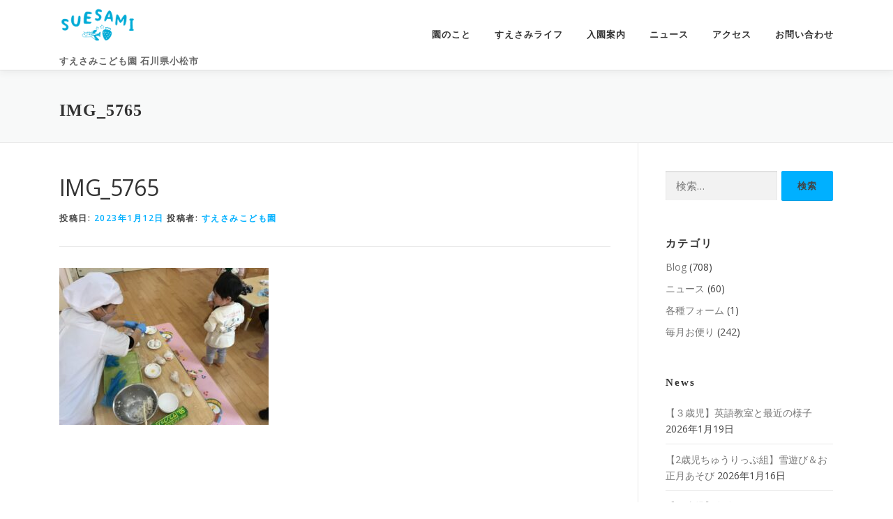

--- FILE ---
content_type: text/html; charset=UTF-8
request_url: https://suesami.jp/11964/img_5765-2
body_size: 11622
content:
<!DOCTYPE html>
<html dir="ltr" lang="ja" prefix="og: https://ogp.me/ns#">
<head>
<meta charset="UTF-8">
<meta name="viewport" content="width=device-width, initial-scale=1">
<link rel="profile" href="http://gmpg.org/xfn/11">
<title>IMG_5765 | すえさみこども園 石川県小松市</title>
	<style>img:is([sizes="auto" i], [sizes^="auto," i]) { contain-intrinsic-size: 3000px 1500px }</style>
	
		<!-- All in One SEO 4.9.3 - aioseo.com -->
	<meta name="robots" content="max-image-preview:large" />
	<meta name="author" content="すえさみこども園"/>
	<link rel="canonical" href="https://suesami.jp/11964/img_5765-2" />
	<meta name="generator" content="All in One SEO (AIOSEO) 4.9.3" />
		<meta property="og:locale" content="ja_JP" />
		<meta property="og:site_name" content="すえさみこども園 石川県小松市 | 石川県小松市の幼保連携型認定こども園 すえさみこども園" />
		<meta property="og:type" content="article" />
		<meta property="og:title" content="IMG_5765 | すえさみこども園 石川県小松市" />
		<meta property="og:url" content="https://suesami.jp/11964/img_5765-2" />
		<meta property="og:image" content="https://suesami.jp/wp/wp-content/uploads/2017/09/cropped-logo_002-1.png" />
		<meta property="og:image:secure_url" content="https://suesami.jp/wp/wp-content/uploads/2017/09/cropped-logo_002-1.png" />
		<meta property="article:published_time" content="2023-01-12T05:25:13+00:00" />
		<meta property="article:modified_time" content="2023-01-12T05:25:13+00:00" />
		<meta name="twitter:card" content="summary" />
		<meta name="twitter:title" content="IMG_5765 | すえさみこども園 石川県小松市" />
		<meta name="twitter:image" content="https://suesami.jp/wp/wp-content/uploads/2017/09/cropped-logo_002-1.png" />
		<script type="application/ld+json" class="aioseo-schema">
			{"@context":"https:\/\/schema.org","@graph":[{"@type":"BreadcrumbList","@id":"https:\/\/suesami.jp\/11964\/img_5765-2#breadcrumblist","itemListElement":[{"@type":"ListItem","@id":"https:\/\/suesami.jp#listItem","position":1,"name":"Home","item":"https:\/\/suesami.jp","nextItem":{"@type":"ListItem","@id":"https:\/\/suesami.jp\/11964\/img_5765-2#listItem","name":"IMG_5765"}},{"@type":"ListItem","@id":"https:\/\/suesami.jp\/11964\/img_5765-2#listItem","position":2,"name":"IMG_5765","previousItem":{"@type":"ListItem","@id":"https:\/\/suesami.jp#listItem","name":"Home"}}]},{"@type":"ItemPage","@id":"https:\/\/suesami.jp\/11964\/img_5765-2#itempage","url":"https:\/\/suesami.jp\/11964\/img_5765-2","name":"IMG_5765 | \u3059\u3048\u3055\u307f\u3053\u3069\u3082\u5712 \u77f3\u5ddd\u770c\u5c0f\u677e\u5e02","inLanguage":"ja","isPartOf":{"@id":"https:\/\/suesami.jp\/#website"},"breadcrumb":{"@id":"https:\/\/suesami.jp\/11964\/img_5765-2#breadcrumblist"},"author":{"@id":"https:\/\/suesami.jp\/author\/suesami#author"},"creator":{"@id":"https:\/\/suesami.jp\/author\/suesami#author"},"datePublished":"2023-01-12T14:25:13+09:00","dateModified":"2023-01-12T14:25:13+09:00"},{"@type":"Organization","@id":"https:\/\/suesami.jp\/#organization","name":"\u3059\u3048\u3055\u307f\u3053\u3069\u3082\u5712","description":"\u77f3\u5ddd\u770c\u5c0f\u677e\u5e02\u306e\u5e7c\u4fdd\u9023\u643a\u578b\u8a8d\u5b9a\u3053\u3069\u3082\u5712 \u3059\u3048\u3055\u307f\u3053\u3069\u3082\u5712","url":"https:\/\/suesami.jp\/","telephone":"+81761442074","logo":{"@type":"ImageObject","url":"https:\/\/suesami.jp\/wp\/wp-content\/uploads\/2017\/09\/cropped-logo_002.png","@id":"https:\/\/suesami.jp\/11964\/img_5765-2\/#organizationLogo","width":512,"height":512},"image":{"@id":"https:\/\/suesami.jp\/11964\/img_5765-2\/#organizationLogo"}},{"@type":"Person","@id":"https:\/\/suesami.jp\/author\/suesami#author","url":"https:\/\/suesami.jp\/author\/suesami","name":"\u3059\u3048\u3055\u307f\u3053\u3069\u3082\u5712","image":{"@type":"ImageObject","@id":"https:\/\/suesami.jp\/11964\/img_5765-2#authorImage","url":"https:\/\/secure.gravatar.com\/avatar\/8f91a90774375b2d9a703b804c2f49b81c740caa19ca4fbaf96f1993fa4ae487?s=96&d=mm&r=g","width":96,"height":96,"caption":"\u3059\u3048\u3055\u307f\u3053\u3069\u3082\u5712"}},{"@type":"WebSite","@id":"https:\/\/suesami.jp\/#website","url":"https:\/\/suesami.jp\/","name":"\u3059\u3048\u3055\u307f\u3053\u3069\u3082\u5712 \u77f3\u5ddd\u770c\u5c0f\u677e\u5e02","description":"\u77f3\u5ddd\u770c\u5c0f\u677e\u5e02\u306e\u5e7c\u4fdd\u9023\u643a\u578b\u8a8d\u5b9a\u3053\u3069\u3082\u5712 \u3059\u3048\u3055\u307f\u3053\u3069\u3082\u5712","inLanguage":"ja","publisher":{"@id":"https:\/\/suesami.jp\/#organization"}}]}
		</script>
		<!-- All in One SEO -->

<link rel='dns-prefetch' href='//webfonts.xserver.jp' />
<link rel='dns-prefetch' href='//fonts.googleapis.com' />
<link rel="alternate" type="application/rss+xml" title="すえさみこども園 石川県小松市 &raquo; フィード" href="https://suesami.jp/feed" />
<link rel="alternate" type="application/rss+xml" title="すえさみこども園 石川県小松市 &raquo; コメントフィード" href="https://suesami.jp/comments/feed" />
<script type="text/javascript">
/* <![CDATA[ */
window._wpemojiSettings = {"baseUrl":"https:\/\/s.w.org\/images\/core\/emoji\/16.0.1\/72x72\/","ext":".png","svgUrl":"https:\/\/s.w.org\/images\/core\/emoji\/16.0.1\/svg\/","svgExt":".svg","source":{"concatemoji":"https:\/\/suesami.jp\/wp\/wp-includes\/js\/wp-emoji-release.min.js?ver=6.8.3"}};
/*! This file is auto-generated */
!function(s,n){var o,i,e;function c(e){try{var t={supportTests:e,timestamp:(new Date).valueOf()};sessionStorage.setItem(o,JSON.stringify(t))}catch(e){}}function p(e,t,n){e.clearRect(0,0,e.canvas.width,e.canvas.height),e.fillText(t,0,0);var t=new Uint32Array(e.getImageData(0,0,e.canvas.width,e.canvas.height).data),a=(e.clearRect(0,0,e.canvas.width,e.canvas.height),e.fillText(n,0,0),new Uint32Array(e.getImageData(0,0,e.canvas.width,e.canvas.height).data));return t.every(function(e,t){return e===a[t]})}function u(e,t){e.clearRect(0,0,e.canvas.width,e.canvas.height),e.fillText(t,0,0);for(var n=e.getImageData(16,16,1,1),a=0;a<n.data.length;a++)if(0!==n.data[a])return!1;return!0}function f(e,t,n,a){switch(t){case"flag":return n(e,"\ud83c\udff3\ufe0f\u200d\u26a7\ufe0f","\ud83c\udff3\ufe0f\u200b\u26a7\ufe0f")?!1:!n(e,"\ud83c\udde8\ud83c\uddf6","\ud83c\udde8\u200b\ud83c\uddf6")&&!n(e,"\ud83c\udff4\udb40\udc67\udb40\udc62\udb40\udc65\udb40\udc6e\udb40\udc67\udb40\udc7f","\ud83c\udff4\u200b\udb40\udc67\u200b\udb40\udc62\u200b\udb40\udc65\u200b\udb40\udc6e\u200b\udb40\udc67\u200b\udb40\udc7f");case"emoji":return!a(e,"\ud83e\udedf")}return!1}function g(e,t,n,a){var r="undefined"!=typeof WorkerGlobalScope&&self instanceof WorkerGlobalScope?new OffscreenCanvas(300,150):s.createElement("canvas"),o=r.getContext("2d",{willReadFrequently:!0}),i=(o.textBaseline="top",o.font="600 32px Arial",{});return e.forEach(function(e){i[e]=t(o,e,n,a)}),i}function t(e){var t=s.createElement("script");t.src=e,t.defer=!0,s.head.appendChild(t)}"undefined"!=typeof Promise&&(o="wpEmojiSettingsSupports",i=["flag","emoji"],n.supports={everything:!0,everythingExceptFlag:!0},e=new Promise(function(e){s.addEventListener("DOMContentLoaded",e,{once:!0})}),new Promise(function(t){var n=function(){try{var e=JSON.parse(sessionStorage.getItem(o));if("object"==typeof e&&"number"==typeof e.timestamp&&(new Date).valueOf()<e.timestamp+604800&&"object"==typeof e.supportTests)return e.supportTests}catch(e){}return null}();if(!n){if("undefined"!=typeof Worker&&"undefined"!=typeof OffscreenCanvas&&"undefined"!=typeof URL&&URL.createObjectURL&&"undefined"!=typeof Blob)try{var e="postMessage("+g.toString()+"("+[JSON.stringify(i),f.toString(),p.toString(),u.toString()].join(",")+"));",a=new Blob([e],{type:"text/javascript"}),r=new Worker(URL.createObjectURL(a),{name:"wpTestEmojiSupports"});return void(r.onmessage=function(e){c(n=e.data),r.terminate(),t(n)})}catch(e){}c(n=g(i,f,p,u))}t(n)}).then(function(e){for(var t in e)n.supports[t]=e[t],n.supports.everything=n.supports.everything&&n.supports[t],"flag"!==t&&(n.supports.everythingExceptFlag=n.supports.everythingExceptFlag&&n.supports[t]);n.supports.everythingExceptFlag=n.supports.everythingExceptFlag&&!n.supports.flag,n.DOMReady=!1,n.readyCallback=function(){n.DOMReady=!0}}).then(function(){return e}).then(function(){var e;n.supports.everything||(n.readyCallback(),(e=n.source||{}).concatemoji?t(e.concatemoji):e.wpemoji&&e.twemoji&&(t(e.twemoji),t(e.wpemoji)))}))}((window,document),window._wpemojiSettings);
/* ]]> */
</script>
<style id='wp-emoji-styles-inline-css' type='text/css'>

	img.wp-smiley, img.emoji {
		display: inline !important;
		border: none !important;
		box-shadow: none !important;
		height: 1em !important;
		width: 1em !important;
		margin: 0 0.07em !important;
		vertical-align: -0.1em !important;
		background: none !important;
		padding: 0 !important;
	}
</style>
<link rel='stylesheet' id='wp-block-library-css' href='https://suesami.jp/wp/wp-includes/css/dist/block-library/style.min.css?ver=6.8.3' type='text/css' media='all' />
<style id='wp-block-library-theme-inline-css' type='text/css'>
.wp-block-audio :where(figcaption){color:#555;font-size:13px;text-align:center}.is-dark-theme .wp-block-audio :where(figcaption){color:#ffffffa6}.wp-block-audio{margin:0 0 1em}.wp-block-code{border:1px solid #ccc;border-radius:4px;font-family:Menlo,Consolas,monaco,monospace;padding:.8em 1em}.wp-block-embed :where(figcaption){color:#555;font-size:13px;text-align:center}.is-dark-theme .wp-block-embed :where(figcaption){color:#ffffffa6}.wp-block-embed{margin:0 0 1em}.blocks-gallery-caption{color:#555;font-size:13px;text-align:center}.is-dark-theme .blocks-gallery-caption{color:#ffffffa6}:root :where(.wp-block-image figcaption){color:#555;font-size:13px;text-align:center}.is-dark-theme :root :where(.wp-block-image figcaption){color:#ffffffa6}.wp-block-image{margin:0 0 1em}.wp-block-pullquote{border-bottom:4px solid;border-top:4px solid;color:currentColor;margin-bottom:1.75em}.wp-block-pullquote cite,.wp-block-pullquote footer,.wp-block-pullquote__citation{color:currentColor;font-size:.8125em;font-style:normal;text-transform:uppercase}.wp-block-quote{border-left:.25em solid;margin:0 0 1.75em;padding-left:1em}.wp-block-quote cite,.wp-block-quote footer{color:currentColor;font-size:.8125em;font-style:normal;position:relative}.wp-block-quote:where(.has-text-align-right){border-left:none;border-right:.25em solid;padding-left:0;padding-right:1em}.wp-block-quote:where(.has-text-align-center){border:none;padding-left:0}.wp-block-quote.is-large,.wp-block-quote.is-style-large,.wp-block-quote:where(.is-style-plain){border:none}.wp-block-search .wp-block-search__label{font-weight:700}.wp-block-search__button{border:1px solid #ccc;padding:.375em .625em}:where(.wp-block-group.has-background){padding:1.25em 2.375em}.wp-block-separator.has-css-opacity{opacity:.4}.wp-block-separator{border:none;border-bottom:2px solid;margin-left:auto;margin-right:auto}.wp-block-separator.has-alpha-channel-opacity{opacity:1}.wp-block-separator:not(.is-style-wide):not(.is-style-dots){width:100px}.wp-block-separator.has-background:not(.is-style-dots){border-bottom:none;height:1px}.wp-block-separator.has-background:not(.is-style-wide):not(.is-style-dots){height:2px}.wp-block-table{margin:0 0 1em}.wp-block-table td,.wp-block-table th{word-break:normal}.wp-block-table :where(figcaption){color:#555;font-size:13px;text-align:center}.is-dark-theme .wp-block-table :where(figcaption){color:#ffffffa6}.wp-block-video :where(figcaption){color:#555;font-size:13px;text-align:center}.is-dark-theme .wp-block-video :where(figcaption){color:#ffffffa6}.wp-block-video{margin:0 0 1em}:root :where(.wp-block-template-part.has-background){margin-bottom:0;margin-top:0;padding:1.25em 2.375em}
</style>
<style id='classic-theme-styles-inline-css' type='text/css'>
/*! This file is auto-generated */
.wp-block-button__link{color:#fff;background-color:#32373c;border-radius:9999px;box-shadow:none;text-decoration:none;padding:calc(.667em + 2px) calc(1.333em + 2px);font-size:1.125em}.wp-block-file__button{background:#32373c;color:#fff;text-decoration:none}
</style>
<link rel='stylesheet' id='aioseo/css/src/vue/standalone/blocks/table-of-contents/global.scss-css' href='https://suesami.jp/wp/wp-content/plugins/all-in-one-seo-pack/dist/Lite/assets/css/table-of-contents/global.e90f6d47.css?ver=4.9.3' type='text/css' media='all' />
<style id='global-styles-inline-css' type='text/css'>
:root{--wp--preset--aspect-ratio--square: 1;--wp--preset--aspect-ratio--4-3: 4/3;--wp--preset--aspect-ratio--3-4: 3/4;--wp--preset--aspect-ratio--3-2: 3/2;--wp--preset--aspect-ratio--2-3: 2/3;--wp--preset--aspect-ratio--16-9: 16/9;--wp--preset--aspect-ratio--9-16: 9/16;--wp--preset--color--black: #000000;--wp--preset--color--cyan-bluish-gray: #abb8c3;--wp--preset--color--white: #ffffff;--wp--preset--color--pale-pink: #f78da7;--wp--preset--color--vivid-red: #cf2e2e;--wp--preset--color--luminous-vivid-orange: #ff6900;--wp--preset--color--luminous-vivid-amber: #fcb900;--wp--preset--color--light-green-cyan: #7bdcb5;--wp--preset--color--vivid-green-cyan: #00d084;--wp--preset--color--pale-cyan-blue: #8ed1fc;--wp--preset--color--vivid-cyan-blue: #0693e3;--wp--preset--color--vivid-purple: #9b51e0;--wp--preset--gradient--vivid-cyan-blue-to-vivid-purple: linear-gradient(135deg,rgba(6,147,227,1) 0%,rgb(155,81,224) 100%);--wp--preset--gradient--light-green-cyan-to-vivid-green-cyan: linear-gradient(135deg,rgb(122,220,180) 0%,rgb(0,208,130) 100%);--wp--preset--gradient--luminous-vivid-amber-to-luminous-vivid-orange: linear-gradient(135deg,rgba(252,185,0,1) 0%,rgba(255,105,0,1) 100%);--wp--preset--gradient--luminous-vivid-orange-to-vivid-red: linear-gradient(135deg,rgba(255,105,0,1) 0%,rgb(207,46,46) 100%);--wp--preset--gradient--very-light-gray-to-cyan-bluish-gray: linear-gradient(135deg,rgb(238,238,238) 0%,rgb(169,184,195) 100%);--wp--preset--gradient--cool-to-warm-spectrum: linear-gradient(135deg,rgb(74,234,220) 0%,rgb(151,120,209) 20%,rgb(207,42,186) 40%,rgb(238,44,130) 60%,rgb(251,105,98) 80%,rgb(254,248,76) 100%);--wp--preset--gradient--blush-light-purple: linear-gradient(135deg,rgb(255,206,236) 0%,rgb(152,150,240) 100%);--wp--preset--gradient--blush-bordeaux: linear-gradient(135deg,rgb(254,205,165) 0%,rgb(254,45,45) 50%,rgb(107,0,62) 100%);--wp--preset--gradient--luminous-dusk: linear-gradient(135deg,rgb(255,203,112) 0%,rgb(199,81,192) 50%,rgb(65,88,208) 100%);--wp--preset--gradient--pale-ocean: linear-gradient(135deg,rgb(255,245,203) 0%,rgb(182,227,212) 50%,rgb(51,167,181) 100%);--wp--preset--gradient--electric-grass: linear-gradient(135deg,rgb(202,248,128) 0%,rgb(113,206,126) 100%);--wp--preset--gradient--midnight: linear-gradient(135deg,rgb(2,3,129) 0%,rgb(40,116,252) 100%);--wp--preset--font-size--small: 13px;--wp--preset--font-size--medium: 20px;--wp--preset--font-size--large: 36px;--wp--preset--font-size--x-large: 42px;--wp--preset--spacing--20: 0.44rem;--wp--preset--spacing--30: 0.67rem;--wp--preset--spacing--40: 1rem;--wp--preset--spacing--50: 1.5rem;--wp--preset--spacing--60: 2.25rem;--wp--preset--spacing--70: 3.38rem;--wp--preset--spacing--80: 5.06rem;--wp--preset--shadow--natural: 6px 6px 9px rgba(0, 0, 0, 0.2);--wp--preset--shadow--deep: 12px 12px 50px rgba(0, 0, 0, 0.4);--wp--preset--shadow--sharp: 6px 6px 0px rgba(0, 0, 0, 0.2);--wp--preset--shadow--outlined: 6px 6px 0px -3px rgba(255, 255, 255, 1), 6px 6px rgba(0, 0, 0, 1);--wp--preset--shadow--crisp: 6px 6px 0px rgba(0, 0, 0, 1);}:where(.is-layout-flex){gap: 0.5em;}:where(.is-layout-grid){gap: 0.5em;}body .is-layout-flex{display: flex;}.is-layout-flex{flex-wrap: wrap;align-items: center;}.is-layout-flex > :is(*, div){margin: 0;}body .is-layout-grid{display: grid;}.is-layout-grid > :is(*, div){margin: 0;}:where(.wp-block-columns.is-layout-flex){gap: 2em;}:where(.wp-block-columns.is-layout-grid){gap: 2em;}:where(.wp-block-post-template.is-layout-flex){gap: 1.25em;}:where(.wp-block-post-template.is-layout-grid){gap: 1.25em;}.has-black-color{color: var(--wp--preset--color--black) !important;}.has-cyan-bluish-gray-color{color: var(--wp--preset--color--cyan-bluish-gray) !important;}.has-white-color{color: var(--wp--preset--color--white) !important;}.has-pale-pink-color{color: var(--wp--preset--color--pale-pink) !important;}.has-vivid-red-color{color: var(--wp--preset--color--vivid-red) !important;}.has-luminous-vivid-orange-color{color: var(--wp--preset--color--luminous-vivid-orange) !important;}.has-luminous-vivid-amber-color{color: var(--wp--preset--color--luminous-vivid-amber) !important;}.has-light-green-cyan-color{color: var(--wp--preset--color--light-green-cyan) !important;}.has-vivid-green-cyan-color{color: var(--wp--preset--color--vivid-green-cyan) !important;}.has-pale-cyan-blue-color{color: var(--wp--preset--color--pale-cyan-blue) !important;}.has-vivid-cyan-blue-color{color: var(--wp--preset--color--vivid-cyan-blue) !important;}.has-vivid-purple-color{color: var(--wp--preset--color--vivid-purple) !important;}.has-black-background-color{background-color: var(--wp--preset--color--black) !important;}.has-cyan-bluish-gray-background-color{background-color: var(--wp--preset--color--cyan-bluish-gray) !important;}.has-white-background-color{background-color: var(--wp--preset--color--white) !important;}.has-pale-pink-background-color{background-color: var(--wp--preset--color--pale-pink) !important;}.has-vivid-red-background-color{background-color: var(--wp--preset--color--vivid-red) !important;}.has-luminous-vivid-orange-background-color{background-color: var(--wp--preset--color--luminous-vivid-orange) !important;}.has-luminous-vivid-amber-background-color{background-color: var(--wp--preset--color--luminous-vivid-amber) !important;}.has-light-green-cyan-background-color{background-color: var(--wp--preset--color--light-green-cyan) !important;}.has-vivid-green-cyan-background-color{background-color: var(--wp--preset--color--vivid-green-cyan) !important;}.has-pale-cyan-blue-background-color{background-color: var(--wp--preset--color--pale-cyan-blue) !important;}.has-vivid-cyan-blue-background-color{background-color: var(--wp--preset--color--vivid-cyan-blue) !important;}.has-vivid-purple-background-color{background-color: var(--wp--preset--color--vivid-purple) !important;}.has-black-border-color{border-color: var(--wp--preset--color--black) !important;}.has-cyan-bluish-gray-border-color{border-color: var(--wp--preset--color--cyan-bluish-gray) !important;}.has-white-border-color{border-color: var(--wp--preset--color--white) !important;}.has-pale-pink-border-color{border-color: var(--wp--preset--color--pale-pink) !important;}.has-vivid-red-border-color{border-color: var(--wp--preset--color--vivid-red) !important;}.has-luminous-vivid-orange-border-color{border-color: var(--wp--preset--color--luminous-vivid-orange) !important;}.has-luminous-vivid-amber-border-color{border-color: var(--wp--preset--color--luminous-vivid-amber) !important;}.has-light-green-cyan-border-color{border-color: var(--wp--preset--color--light-green-cyan) !important;}.has-vivid-green-cyan-border-color{border-color: var(--wp--preset--color--vivid-green-cyan) !important;}.has-pale-cyan-blue-border-color{border-color: var(--wp--preset--color--pale-cyan-blue) !important;}.has-vivid-cyan-blue-border-color{border-color: var(--wp--preset--color--vivid-cyan-blue) !important;}.has-vivid-purple-border-color{border-color: var(--wp--preset--color--vivid-purple) !important;}.has-vivid-cyan-blue-to-vivid-purple-gradient-background{background: var(--wp--preset--gradient--vivid-cyan-blue-to-vivid-purple) !important;}.has-light-green-cyan-to-vivid-green-cyan-gradient-background{background: var(--wp--preset--gradient--light-green-cyan-to-vivid-green-cyan) !important;}.has-luminous-vivid-amber-to-luminous-vivid-orange-gradient-background{background: var(--wp--preset--gradient--luminous-vivid-amber-to-luminous-vivid-orange) !important;}.has-luminous-vivid-orange-to-vivid-red-gradient-background{background: var(--wp--preset--gradient--luminous-vivid-orange-to-vivid-red) !important;}.has-very-light-gray-to-cyan-bluish-gray-gradient-background{background: var(--wp--preset--gradient--very-light-gray-to-cyan-bluish-gray) !important;}.has-cool-to-warm-spectrum-gradient-background{background: var(--wp--preset--gradient--cool-to-warm-spectrum) !important;}.has-blush-light-purple-gradient-background{background: var(--wp--preset--gradient--blush-light-purple) !important;}.has-blush-bordeaux-gradient-background{background: var(--wp--preset--gradient--blush-bordeaux) !important;}.has-luminous-dusk-gradient-background{background: var(--wp--preset--gradient--luminous-dusk) !important;}.has-pale-ocean-gradient-background{background: var(--wp--preset--gradient--pale-ocean) !important;}.has-electric-grass-gradient-background{background: var(--wp--preset--gradient--electric-grass) !important;}.has-midnight-gradient-background{background: var(--wp--preset--gradient--midnight) !important;}.has-small-font-size{font-size: var(--wp--preset--font-size--small) !important;}.has-medium-font-size{font-size: var(--wp--preset--font-size--medium) !important;}.has-large-font-size{font-size: var(--wp--preset--font-size--large) !important;}.has-x-large-font-size{font-size: var(--wp--preset--font-size--x-large) !important;}
:where(.wp-block-post-template.is-layout-flex){gap: 1.25em;}:where(.wp-block-post-template.is-layout-grid){gap: 1.25em;}
:where(.wp-block-columns.is-layout-flex){gap: 2em;}:where(.wp-block-columns.is-layout-grid){gap: 2em;}
:root :where(.wp-block-pullquote){font-size: 1.5em;line-height: 1.6;}
</style>
<link rel='stylesheet' id='contact-form-7-css' href='https://suesami.jp/wp/wp-content/plugins/contact-form-7/includes/css/styles.css?ver=6.1.4' type='text/css' media='all' />
<link rel='stylesheet' id='parent-style-css' href='https://suesami.jp/wp/wp-content/themes/onepress/style.css?ver=6.8.3' type='text/css' media='all' />
<link rel='stylesheet' id='child-style-css' href='https://suesami.jp/wp/wp-content/themes/onepress-child/style.css?ver=6.8.3' type='text/css' media='all' />
<link rel='stylesheet' id='onepress-fonts-css' href='https://fonts.googleapis.com/css?family=Raleway%3A400%2C500%2C600%2C700%2C300%2C100%2C800%2C900%7COpen+Sans%3A400%2C300%2C300italic%2C400italic%2C600%2C600italic%2C700%2C700italic&#038;subset=latin%2Clatin-ext&#038;display=swap&#038;ver=2.3.12' type='text/css' media='all' />
<link rel='stylesheet' id='onepress-animate-css' href='https://suesami.jp/wp/wp-content/themes/onepress/assets/css/animate.min.css?ver=2.3.12' type='text/css' media='all' />
<link rel='stylesheet' id='onepress-fa-css' href='https://suesami.jp/wp/wp-content/themes/onepress/assets/fontawesome-v6/css/all.min.css?ver=6.5.1' type='text/css' media='all' />
<link rel='stylesheet' id='onepress-fa-shims-css' href='https://suesami.jp/wp/wp-content/themes/onepress/assets/fontawesome-v6/css/v4-shims.min.css?ver=6.5.1' type='text/css' media='all' />
<link rel='stylesheet' id='onepress-bootstrap-css' href='https://suesami.jp/wp/wp-content/themes/onepress/assets/css/bootstrap.min.css?ver=2.3.12' type='text/css' media='all' />
<link rel='stylesheet' id='onepress-style-css' href='https://suesami.jp/wp/wp-content/themes/onepress/style.css?ver=6.8.3' type='text/css' media='all' />
<style id='onepress-style-inline-css' type='text/css'>
#main .video-section section.hero-slideshow-wrapper{background:transparent}.hero-slideshow-wrapper:after{position:absolute;top:0px;left:0px;width:100%;height:100%;background-color:rgba(193,242,244,0.59);display:block;content:""}#parallax-hero .jarallax-container .parallax-bg:before{background-color:rgba(193,242,244,0.59)}.body-desktop .parallax-hero .hero-slideshow-wrapper:after{display:none!important}#parallax-hero>.parallax-bg::before{background-color:rgba(193,242,244,0.59);opacity:1}.body-desktop .parallax-hero .hero-slideshow-wrapper:after{display:none!important}a,.screen-reader-text:hover,.screen-reader-text:active,.screen-reader-text:focus,.header-social a,.onepress-menu a:hover,.onepress-menu ul li a:hover,.onepress-menu li.onepress-current-item>a,.onepress-menu ul li.current-menu-item>a,.onepress-menu>li a.menu-actived,.onepress-menu.onepress-menu-mobile li.onepress-current-item>a,.site-footer a,.site-footer .footer-social a:hover,.site-footer .btt a:hover,.highlight,#comments .comment .comment-wrapper .comment-meta .comment-time:hover,#comments .comment .comment-wrapper .comment-meta .comment-reply-link:hover,#comments .comment .comment-wrapper .comment-meta .comment-edit-link:hover,.btn-theme-primary-outline,.sidebar .widget a:hover,.section-services .service-item .service-image i,.counter_item .counter__number,.team-member .member-thumb .member-profile a:hover,.icon-background-default{color:#00b0ff}input[type="reset"],input[type="submit"],input[type="submit"],input[type="reset"]:hover,input[type="submit"]:hover,input[type="submit"]:hover .nav-links a:hover,.btn-theme-primary,.btn-theme-primary-outline:hover,.section-testimonials .card-theme-primary,.woocommerce #respond input#submit,.woocommerce a.button,.woocommerce button.button,.woocommerce input.button,.woocommerce button.button.alt,.pirate-forms-submit-button,.pirate-forms-submit-button:hover,input[type="reset"],input[type="submit"],input[type="submit"],.pirate-forms-submit-button,.contact-form div.wpforms-container-full .wpforms-form .wpforms-submit,.contact-form div.wpforms-container-full .wpforms-form .wpforms-submit:hover,.nav-links a:hover,.nav-links a.current,.nav-links .page-numbers:hover,.nav-links .page-numbers.current{background:#00b0ff}.btn-theme-primary-outline,.btn-theme-primary-outline:hover,.pricing__item:hover,.section-testimonials .card-theme-primary,.entry-content blockquote{border-color:#00b0ff}#footer-widgets{}.gallery-carousel .g-item{padding:0px 1px}.gallery-carousel-wrap{margin-left:-1px;margin-right:-1px}.gallery-grid .g-item,.gallery-masonry .g-item .inner{padding:1px}.gallery-grid-wrap,.gallery-masonry-wrap{margin-left:-1px;margin-right:-1px}.gallery-justified-wrap{margin-left:-2px;margin-right:-2px}
</style>
<link rel='stylesheet' id='onepress-gallery-lightgallery-css' href='https://suesami.jp/wp/wp-content/themes/onepress/assets/css/lightgallery.css?ver=6.8.3' type='text/css' media='all' />
<script type="text/javascript" src="https://suesami.jp/wp/wp-includes/js/jquery/jquery.min.js?ver=3.7.1" id="jquery-core-js"></script>
<script type="text/javascript" src="https://suesami.jp/wp/wp-includes/js/jquery/jquery-migrate.min.js?ver=3.4.1" id="jquery-migrate-js"></script>
<script type="text/javascript" src="//webfonts.xserver.jp/js/xserverv3.js?fadein=0&amp;ver=2.0.9" id="typesquare_std-js"></script>
<link rel="https://api.w.org/" href="https://suesami.jp/wp-json/" /><link rel="alternate" title="JSON" type="application/json" href="https://suesami.jp/wp-json/wp/v2/media/11989" /><link rel="EditURI" type="application/rsd+xml" title="RSD" href="https://suesami.jp/wp/xmlrpc.php?rsd" />
<meta name="generator" content="WordPress 6.8.3" />
<link rel='shortlink' href='https://suesami.jp/?p=11989' />
<link rel="alternate" title="oEmbed (JSON)" type="application/json+oembed" href="https://suesami.jp/wp-json/oembed/1.0/embed?url=https%3A%2F%2Fsuesami.jp%2F11964%2Fimg_5765-2" />
<link rel="alternate" title="oEmbed (XML)" type="text/xml+oembed" href="https://suesami.jp/wp-json/oembed/1.0/embed?url=https%3A%2F%2Fsuesami.jp%2F11964%2Fimg_5765-2&#038;format=xml" />
<style type='text/css'>
.site-branding .site-title a:lang(ja),.site-title{ font-family: '新ゴ シャドウ';}.site-description:lang(ja){ font-family: 'はるひ学園';}section.widget h2:lang(ja),.widget-title{ font-family: 'じゅん 501';}section.widget ul li:lang(ja),.widget-content ul li{ font-family: 'じゅん 501';}</style>
<style type='text/css'>
h1,h2,.entry-title{ font-family: "新ゴ シャドウ";}h3,h4,h5,h6{ font-family: "はるひ学園";}p{ font-family: "じゅん 201";}strong,b{ font-family: "じゅん 501";}</style>
<link rel="icon" href="https://suesami.jp/wp/wp-content/uploads/2017/09/cropped-logo_002-32x32.png" sizes="32x32" />
<link rel="icon" href="https://suesami.jp/wp/wp-content/uploads/2017/09/cropped-logo_002-192x192.png" sizes="192x192" />
<link rel="apple-touch-icon" href="https://suesami.jp/wp/wp-content/uploads/2017/09/cropped-logo_002-180x180.png" />
<meta name="msapplication-TileImage" content="https://suesami.jp/wp/wp-content/uploads/2017/09/cropped-logo_002-270x270.png" />
		<style type="text/css" id="wp-custom-css">
			#main #hero{
	display:none;
}


.tes_author img {
    max-width: 70px;
    float: left;
    border-radius: 500px;
    border: 2px solid #FFF;
    margin-right: 15px;
}

#gallery .g-layout-full-width {
	max-width:1140px;
}

.tes_author {
    position: relative;
    margin-bottom: 25px;
}

.card-deck .card{
	margin-bottom:24px;
}

.tes_author{
	font-weight:bold;
	color:#fff;
	text-align:left;
}

.typesquare_option{
	padding-top:12px;
}		</style>
		</head>

<body class="attachment wp-singular attachment-template-default single single-attachment postid-11989 attachmentid-11989 attachment-jpeg wp-custom-logo wp-theme-onepress wp-child-theme-onepress-child">
<div id="page" class="hfeed site">
	<a class="skip-link screen-reader-text" href="#content">コンテンツへスキップ</a>
	<div id="header-section" class="h-on-top no-transparent">		<header id="masthead" class="site-header header-contained is-sticky no-scroll no-t h-on-top" role="banner">
			<div class="container">
				<div class="site-branding">
				<div class="site-brand-inner has-logo-img has-title no-desc"><div class="site-logo-div"><a href="https://suesami.jp/" class="custom-logo-link  no-t-logo" rel="home"><img width="512" height="238" src="https://suesami.jp/wp/wp-content/uploads/2017/09/cropped-logo_002-1.png" class="custom-logo" alt="すえさみこども園 石川県小松市" /></a></div><p class="site-title"><a class="site-text-logo" href="https://suesami.jp/" rel="home">すえさみこども園 石川県小松市</a></p></div>				</div>
				<div class="header-right-wrapper">
					<a href="#0" id="nav-toggle">メニュー<span></span></a>
					<nav id="site-navigation" class="main-navigation" role="navigation">
						<ul class="onepress-menu">
							<li id="menu-item-1466" class="menu-item menu-item-type-post_type menu-item-object-page menu-item-has-children menu-item-1466"><a href="https://suesami.jp/education">園のこと</a>
<ul class="sub-menu">
	<li id="menu-item-1320" class="menu-item menu-item-type-post_type menu-item-object-page menu-item-1320"><a href="https://suesami.jp/education">教育方針・目標</a></li>
	<li id="menu-item-1451" class="menu-item menu-item-type-post_type menu-item-object-page menu-item-1451"><a href="https://suesami.jp/about/english">英語教室</a></li>
	<li id="menu-item-1455" class="menu-item menu-item-type-post_type menu-item-object-page menu-item-1455"><a href="https://suesami.jp/about/sports">スポーツ塾</a></li>
	<li id="menu-item-1460" class="menu-item menu-item-type-post_type menu-item-object-page menu-item-1460"><a href="https://suesami.jp/about/kosodateshien">子育て支援</a></li>
</ul>
</li>
<li id="menu-item-26" class="menu-item menu-item-type-post_type menu-item-object-page menu-item-has-children menu-item-26"><a href="https://suesami.jp/suesami-life">すえさみライフ</a>
<ul class="sub-menu">
	<li id="menu-item-1439" class="menu-item menu-item-type-custom menu-item-object-custom menu-item-1439"><a href="/suesami-life?pagelink=manabi">学びと成長</a></li>
	<li id="menu-item-1440" class="menu-item menu-item-type-custom menu-item-object-custom menu-item-1440"><a href="/suesami-life?pagelink=schedule">園での一日</a></li>
	<li id="menu-item-1480" class="menu-item menu-item-type-custom menu-item-object-custom menu-item-1480"><a href="/suesami-life?pagelink=year">年間行事</a></li>
</ul>
</li>
<li id="menu-item-24" class="menu-item menu-item-type-post_type menu-item-object-page menu-item-has-children menu-item-24"><a href="https://suesami.jp/infomation">入園案内</a>
<ul class="sub-menu">
	<li id="menu-item-1517" class="menu-item menu-item-type-custom menu-item-object-custom menu-item-1517"><a href="/infomation?pagelink=admission">入園案内</a></li>
	<li id="menu-item-1521" class="menu-item menu-item-type-custom menu-item-object-custom menu-item-1521"><a href="/infomation?pagelink=qanda">よくあるご質問</a></li>
	<li id="menu-item-1596" class="menu-item menu-item-type-post_type menu-item-object-page menu-item-1596"><a href="https://suesami.jp/recruit">求人募集</a></li>
</ul>
</li>
<li id="menu-item-1535" class="menu-item menu-item-type-taxonomy menu-item-object-category menu-item-has-children menu-item-1535"><a href="https://suesami.jp/category/news">ニュース</a>
<ul class="sub-menu">
	<li id="menu-item-1536" class="menu-item menu-item-type-taxonomy menu-item-object-category menu-item-1536"><a href="https://suesami.jp/category/news/notice">各種フォーム</a></li>
	<li id="menu-item-1537" class="menu-item menu-item-type-taxonomy menu-item-object-category menu-item-1537"><a href="https://suesami.jp/category/news/event">毎月お便り</a></li>
	<li id="menu-item-1538" class="menu-item menu-item-type-taxonomy menu-item-object-category menu-item-1538"><a href="https://suesami.jp/category/news/blog">Blog</a></li>
</ul>
</li>
<li id="menu-item-1324" class="menu-item menu-item-type-post_type menu-item-object-page menu-item-has-children menu-item-1324"><a href="https://suesami.jp/access">アクセス</a>
<ul class="sub-menu">
	<li id="menu-item-1524" class="menu-item menu-item-type-custom menu-item-object-custom menu-item-1524"><a href="/access?pagelink=access">アクセス</a></li>
	<li id="menu-item-1526" class="menu-item menu-item-type-custom menu-item-object-custom menu-item-1526"><a href="/access?pagelink=bas">送迎バス</a></li>
</ul>
</li>
<li id="menu-item-22" class="menu-item menu-item-type-post_type menu-item-object-page menu-item-22"><a href="https://suesami.jp/contact">お問い合わせ</a></li>
						</ul>
					</nav>
					
				</div>
			</div>
		</header>
		</div>					<div class="page-header">
				<div class="container">
					<h1 class="entry-title">IMG_5765</h1>				</div>
			</div>
				
	<div id="content" class="site-content">

		
		<div id="content-inside" class="container right-sidebar">
			<div id="primary" class="content-area">
				<main id="main" class="site-main" role="main">

				
					<article id="post-11989" class="post-11989 attachment type-attachment status-inherit hentry">
	<header class="entry-header">
		<h1 class="entry-title">IMG_5765</h1>        		<div class="entry-meta">
			<span class="posted-on">投稿日: <a href="https://suesami.jp/11964/img_5765-2" rel="bookmark"><time class="entry-date published updated" datetime="2023-01-12T14:25:13+09:00">2023年1月12日</time></a></span><span class="byline"> 投稿者: <span class="author vcard"><a  rel="author" class="url fn n" href="https://suesami.jp/author/suesami">すえさみこども園</a></span></span>		</div>
        	</header>

    
	<div class="entry-content">
		<p class="attachment"><a href='https://suesami.jp/wp/wp-content/uploads/2023/01/IMG_5765.jpg'><img decoding="async" width="300" height="225" src="https://suesami.jp/wp/wp-content/uploads/2023/01/IMG_5765-300x225.jpg" class="attachment-medium size-medium" alt="" srcset="https://suesami.jp/wp/wp-content/uploads/2023/01/IMG_5765-300x225.jpg 300w, https://suesami.jp/wp/wp-content/uploads/2023/01/IMG_5765-1024x768.jpg 1024w, https://suesami.jp/wp/wp-content/uploads/2023/01/IMG_5765-768x576.jpg 768w, https://suesami.jp/wp/wp-content/uploads/2023/01/IMG_5765-1536x1152.jpg 1536w, https://suesami.jp/wp/wp-content/uploads/2023/01/IMG_5765.jpg 1600w" sizes="(max-width: 300px) 100vw, 300px" /></a></p>
			</div>
    
    
    </article>


					
				
				</main>
			</div>

                            
<div id="secondary" class="widget-area sidebar" role="complementary">
	<aside id="search-3" class="widget widget_search"><form role="search" method="get" class="search-form" action="https://suesami.jp/">
				<label>
					<span class="screen-reader-text">検索:</span>
					<input type="search" class="search-field" placeholder="検索&hellip;" value="" name="s" />
				</label>
				<input type="submit" class="search-submit" value="検索" />
			</form></aside><aside id="categories-1" class="widget widget_categories"><h2 class="widget-title">カテゴリ</h2>
			<ul>
					<li class="cat-item cat-item-25"><a href="https://suesami.jp/category/news/blog">Blog</a> (708)
</li>
	<li class="cat-item cat-item-1"><a href="https://suesami.jp/category/news">ニュース</a> (60)
</li>
	<li class="cat-item cat-item-23"><a href="https://suesami.jp/category/news/notice">各種フォーム</a> (1)
</li>
	<li class="cat-item cat-item-24"><a href="https://suesami.jp/category/news/event">毎月お便り</a> (242)
</li>
			</ul>

			</aside>
		<aside id="recent-posts-3" class="widget widget_recent_entries">
		<h2 class="widget-title">News</h2>
		<ul>
											<li>
					<a href="https://suesami.jp/18456">【３歳児】英語教室と最近の様子</a>
											<span class="post-date">2026年1月19日</span>
									</li>
											<li>
					<a href="https://suesami.jp/18527">【2歳児ちゅうりっぷ組】雪遊び＆お正月あそび</a>
											<span class="post-date">2026年1月16日</span>
									</li>
											<li>
					<a href="https://suesami.jp/18505">【１歳児】自分で頑張っているよ✨</a>
											<span class="post-date">2026年1月13日</span>
									</li>
											<li>
					<a href="https://suesami.jp/18489">保護中: Ｒ８、1月　クラス便り【すえさみこども園】</a>
											<span class="post-date">2025年12月29日</span>
									</li>
											<li>
					<a href="https://suesami.jp/18485">Ｒ８、1月　園、給食便り【すえさみこども園】</a>
											<span class="post-date">2025年12月29日</span>
									</li>
					</ul>

		</aside></div>
            
		</div>
	</div>

    <footer id="colophon" class="site-footer" role="contentinfo">
        
        <div class="site-info">
            <div class="container">
                                    <div class="btt">
                        <a class="back-top-top" href="#page" title="ページトップへ戻る"><i class="fa fa-angle-double-up wow flash" data-wow-duration="2s"></i></a>
                    </div>
                                                <p>Copyright &copy; 2017 <a href="https://suesami.jp">すえさみこども園 石川県小松市</a></p>
            </div>
        </div>
        <!-- .site-info -->

    </footer><!-- #colophon -->
</div><!-- #page -->

<script type="speculationrules">
{"prefetch":[{"source":"document","where":{"and":[{"href_matches":"\/*"},{"not":{"href_matches":["\/wp\/wp-*.php","\/wp\/wp-admin\/*","\/wp\/wp-content\/uploads\/*","\/wp\/wp-content\/*","\/wp\/wp-content\/plugins\/*","\/wp\/wp-content\/themes\/onepress-child\/*","\/wp\/wp-content\/themes\/onepress\/*","\/*\\?(.+)"]}},{"not":{"selector_matches":"a[rel~=\"nofollow\"]"}},{"not":{"selector_matches":".no-prefetch, .no-prefetch a"}}]},"eagerness":"conservative"}]}
</script>
<script type="text/javascript" src="https://suesami.jp/wp/wp-includes/js/dist/hooks.min.js?ver=4d63a3d491d11ffd8ac6" id="wp-hooks-js"></script>
<script type="text/javascript" src="https://suesami.jp/wp/wp-includes/js/dist/i18n.min.js?ver=5e580eb46a90c2b997e6" id="wp-i18n-js"></script>
<script type="text/javascript" id="wp-i18n-js-after">
/* <![CDATA[ */
wp.i18n.setLocaleData( { 'text direction\u0004ltr': [ 'ltr' ] } );
/* ]]> */
</script>
<script type="text/javascript" src="https://suesami.jp/wp/wp-content/plugins/contact-form-7/includes/swv/js/index.js?ver=6.1.4" id="swv-js"></script>
<script type="text/javascript" id="contact-form-7-js-translations">
/* <![CDATA[ */
( function( domain, translations ) {
	var localeData = translations.locale_data[ domain ] || translations.locale_data.messages;
	localeData[""].domain = domain;
	wp.i18n.setLocaleData( localeData, domain );
} )( "contact-form-7", {"translation-revision-date":"2025-11-30 08:12:23+0000","generator":"GlotPress\/4.0.3","domain":"messages","locale_data":{"messages":{"":{"domain":"messages","plural-forms":"nplurals=1; plural=0;","lang":"ja_JP"},"This contact form is placed in the wrong place.":["\u3053\u306e\u30b3\u30f3\u30bf\u30af\u30c8\u30d5\u30a9\u30fc\u30e0\u306f\u9593\u9055\u3063\u305f\u4f4d\u7f6e\u306b\u7f6e\u304b\u308c\u3066\u3044\u307e\u3059\u3002"],"Error:":["\u30a8\u30e9\u30fc:"]}},"comment":{"reference":"includes\/js\/index.js"}} );
/* ]]> */
</script>
<script type="text/javascript" id="contact-form-7-js-before">
/* <![CDATA[ */
var wpcf7 = {
    "api": {
        "root": "https:\/\/suesami.jp\/wp-json\/",
        "namespace": "contact-form-7\/v1"
    }
};
/* ]]> */
</script>
<script type="text/javascript" src="https://suesami.jp/wp/wp-content/plugins/contact-form-7/includes/js/index.js?ver=6.1.4" id="contact-form-7-js"></script>
<script type="text/javascript" id="onepress-theme-js-extra">
/* <![CDATA[ */
var onepress_js_settings = {"onepress_disable_animation":"","onepress_disable_sticky_header":"","onepress_vertical_align_menu":"","hero_animation":"flipInX","hero_speed":"5000","hero_fade":"750","submenu_width":"0","hero_duration":"5000","hero_disable_preload":"","disabled_google_font":"","is_home":"","gallery_enable":"1","is_rtl":"","parallax_speed":"0.5"};
/* ]]> */
</script>
<script type="text/javascript" src="https://suesami.jp/wp/wp-content/themes/onepress/assets/js/theme-all.min.js?ver=2.3.12" id="onepress-theme-js"></script>

<script>
var url   = location.href;
if(url.indexOf('?') != -1 && url.indexOf('pagelink') != -1){
params    = url.split("?");
spparams   = params[1].split("&");
var paramArray = [];
for ( i = 0; i < spparams.length; i++ ) {
    vol = spparams[i].split("=");
    paramArray.push(vol[0]);
    paramArray[vol[0]] = vol[1];
}
var link_id = '#' +  paramArray["pagelink"];
// スクロールの速度
var speed = 600; // ミリ秒
// アンカーの値取得
var target= jQuery(link_id);
// 移動先を数値で取得
var position = target.offset().top;
// スムーススクロール
jQuery('body,html').animate({scrollTop:position}, speed, 'swing');
}

</script>
</body>
</html>


--- FILE ---
content_type: text/css
request_url: https://suesami.jp/wp/wp-content/themes/onepress-child/style.css?ver=6.8.3
body_size: 1506
content:
/*
Theme Name: onepress-child
Template: onepress
*/

/*
Theme Name: onepress-child
Template: onepress
*/

body, button, input, select, textarea{
	color: #424242 !important;
}

body,h1, h2, h3, h4, h5, h6,p{
		font-family: "ヒラギノ角ゴシック Pro", "Hiragino Kaku Gothic Pro", 游ゴシック体, "Yu Gothic", YuGothic,メイリオ, Meiryo, Osaka, "ＭＳ Ｐゴシック", "MS PGothic", sans-serif;
		text-transform: none !important;
}

.typesquare_tags{
	font-size: 16px;
}

#header-section .hero__content p,
#header-section .hero__content h2{
	text-shadow : 1px 1px 2px #333;
}

.section-videolightbox .videolightbox__heading{
	color: #5bc0de;
   text-shadow: 1px 1px 1px #fff;
}

@media screen and (min-width: 1140px){
#secondary .widget-area .widget_categories li, #secondary  .widget-area .widget_archive li, #secondary .widget-area .widget_meta li{
	float: none !important;
	width: 100% !important;
}

.widget-area .widget_categories li, .widget-area .widget_archive li, .widget-area .widget_meta li{
	float: none !important;
	width: 100% !important;
}

#hero .hero-content-style1 p{
	font-size: 18px;
}

}

@media screen and (min-width: 940px){
	#hero .hero-content-style1 h2{
		font-size: 48px;
	}
	.container .section-title-area .section-title{
		font-size: 32px;
	}
}

@media screen and (min-width: 720px){
	#hero .hero-content-style1 h2{
		font-size: 28px;
	}	

	.container .section-title-area .section-title{
		font-size: 26px;
	}

}

.container .site-branding .no-logo-img.has-desc, .container .site-branding .has-logo-img{
	line-height: 0;
}

.site-branding .site-brand-inner .site-logo-div{
	margin-top: 10px;
	line-height: 24px;
}

.site-branding .site-logo-div img{
	max-width: 110px;
}

.site-branding .site-brand-inner .site-title, .site-branding .site-brand-inner .site-text-logo{
	font-size: 13px;
	color: #646464;
	font-family: "はるひ学園";
}

.container .site-branding .site-brand-inner .site-title{
	margin-top: 6px;
	margin-bottom: 6px;
}

#vision .section-desc{
	font-size: 1.3em;
}

#colophon ul{
	padding-left: 0;
}

#colophon li{
	list-style: none;
}

.entry-content iframe {
    display: block;
    margin: 0px auto;
    padding-bottom: 32px;
}

.page .entry-content h2,
.instructor-container h3{
	padding: 1em 0;
/*
	display: flex;
	align-items: center;
*/
	color: #424242;
}

.page .entry-content h2{
    color: #666;
    background-color: #CAE9FF;
    background-image: -webkit-gradient(linear, 0 0, 100% 100%,color-stop(.25, #E7F8FC), color-stop(.25, transparent),color-stop(.5, transparent), color-stop(.5, #E7F8FC),color-stop(.75, #E7F8FC), color-stop(.75, transparent),to(transparent));
    -webkit-background-size: 7px 7px;
    font-size: 24px;	
		padding: 1em 0;
}

.page .entry-content h2:before,
.page .entry-content h2:after,
.instructor-container h3:before,
.instructor-container h3:after{
border-top: 2px solid #ddd;
content: "";
flex-grow: 1;
}
.page .entry-content h2:before,
instructor-container h3:before {
margin-right: 1rem;
}
.page .entry-content h2:after,
instructor-container h3:after {
margin-left: 1rem;
}

.p_center,
.text_center{
	text-align: center;
}

.page .entry-content h3{
	padding: 1em 0;
	border-bottom: 2px double #FF9800;
	color: #424242;
}

.page .entry-content h3 .stage-h3{
	letter-spacing: 0;
	display: inline-block;
	font-size: 0.8em;
	margin-right: 1.4em;
	color: #03c4eb;
}

.section-services .service-item .service-thumbnail{
	display: none;
}

.instructor-img{
	margin-bottom: 12px;
	text-align: center;
}

.instructor-text h4{
	padding: 1em;
	background-color: #f3f3f3;
}

#site-navigation .onepress-menu a,
.entry-content h2,
h1, h2, .entry-title,
.section-videolightbox .videolightbox__heading{
	font-family: "新ゴ シャドウ" ,"ヒラギノ角ゴシック Pro", "Hiragino Kaku Gothic Pro", 游ゴシック体, "Yu Gothic", YuGothic,メイリオ, Meiryo, Osaka, "ＭＳ Ｐゴシック", "MS PGothic", sans-serif;
	text-transform: none !important;
	}

#hero .hero-content-style1 p{
	font-family: "はるひ学園" , "ヒラギノ角ゴシック Pro", "Hiragino Kaku Gothic Pro", 游ゴシック体, "Yu Gothic", YuGothic,メイリオ, Meiryo, Osaka, "ＭＳ Ｐゴシック", "MS PGothic", sans-serif;
	text-transform: none !important;
}

.feature-item .typesquare_tags:first-letter{
	font-family: "新ゴ シャドウ" ,"ヒラギノ角ゴシック Pro", "Hiragino Kaku Gothic Pro", 游ゴシック体, "Yu Gothic", YuGothic,メイリオ, Meiryo, Osaka, "ＭＳ Ｐゴシック", "MS PGothic", sans-serif;
		text-transform: none !important;
	font-size: 1.5em;
}

table > tbody > tr > th{
	background-color: #f5f5f5;
}

.site-content .page-header{
    background-color: #ECECEC;
    background-image: -webkit-gradient(linear, 0 0, 100% 100%,color-stop(.25, #F9F9F9), color-stop(.25, transparent),color-stop(.5, transparent), color-stop(.5, #F9F9F9),color-stop(.75, #F9F9F9), color-stop(.75, transparent),to(transparent));
    -webkit-background-size: 7px 7px;	
}

.container .hero__content .hero-large-text{

}
